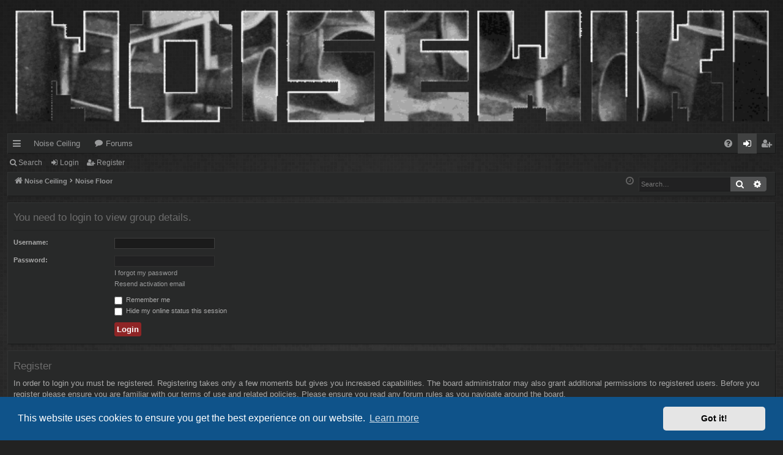

--- FILE ---
content_type: text/css
request_url: https://www.noisewiki.com/forum/ext/senky/avatarsonmemberlist/styles/prosilver/theme/avatarsonmemberlist.css?assets_version=44
body_size: 20
content:
/**
*
* Avatars on Memberlist extension for the phpBB Forum Software package.
*
* @copyright (c) 2016 Jakub Senko <jakubsenko@gmail.com>
* @license GNU General Public License, version 2 (GPL-2.0)
*
*/

#memberlist .avatar,
#memberlist img[src^="//secure.gravatar.com"] {
	display: inline-block;
	width: auto;
	max-width: 50px;
	max-height: 20px;
	margin-bottom: 2px;
	vertical-align: middle;
}
